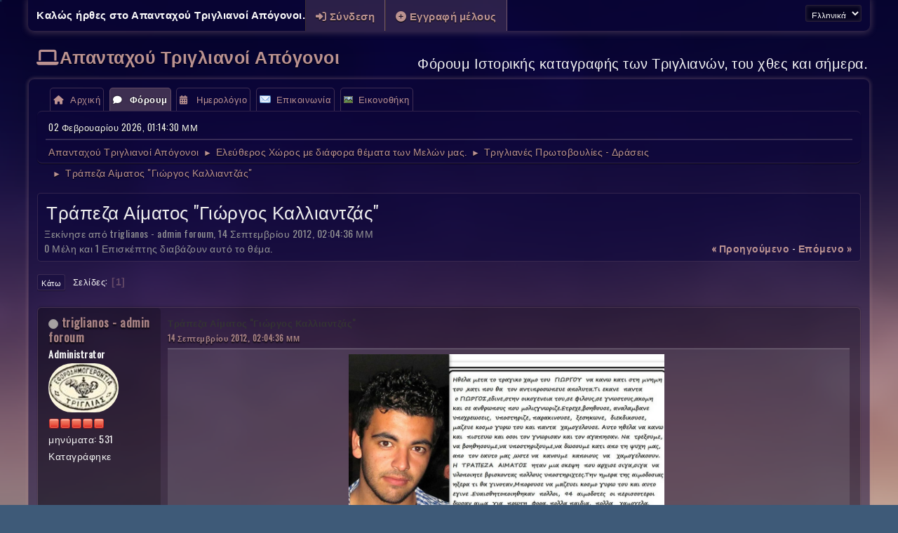

--- FILE ---
content_type: text/html; charset=UTF-8
request_url: https://triglianoi.gr/index.php?topic=751.0
body_size: 10098
content:
<!DOCTYPE html>
<html lang="el-GR">
<head>
	<meta charset="UTF-8">
	<link rel="preconnect" href="//cdn.jsdelivr.net">
	<link rel="preload" href="https://cdn.jsdelivr.net/npm/&#64;fortawesome/fontawesome-free&#64;6/css/all.min.css" as="style" onload="this.onload=null;this.rel='stylesheet'">
	<link rel="preload" href="https://cdn.jsdelivr.net/npm/@fancyapps/ui@4/dist/fancybox.css" as="style" onload="this.onload=null;this.rel='stylesheet'">
	<link rel="stylesheet" href="https://www.triglianoi.gr/Themes/Aurora_1/css/minified_60816b01d36c63d92715371e205f6227.css?smf216_1767963523">
	<link rel="stylesheet" href="https://cdn.jsdelivr.net/npm/@fancyapps/ui@4/dist/fancybox.css">
	<link rel="stylesheet" href="https://www.triglianoi.gr/Themes/Aurora_1/css/custom.css?smf216_1767963523">
	<link rel="stylesheet" href="https://use.fontawesome.com/releases/v6.4.0/css/all.css">
	<style>
	.signature img { max-width: 200px; max-height: 200px; }
	
	img.avatar { max-width: 100px !important; max-height: 100px !important; }
	
	.postarea .bbc_img, .list_posts .bbc_img, .post .inner .bbc_img, form#reported_posts .bbc_img, #preview_body .bbc_img { max-width: min(100%,450px); }
	
	.postarea .bbc_img, .list_posts .bbc_img, .post .inner .bbc_img, form#reported_posts .bbc_img, #preview_body .bbc_img { max-height: 550px; }
	
	</style>
	<script>
		var smf_theme_url = "https://www.triglianoi.gr/Themes/Aurora_1";
		var smf_default_theme_url = "https://www.triglianoi.gr/Themes/default";
		var smf_images_url = "https://www.triglianoi.gr/Themes/Aurora_1/images";
		var smf_smileys_url = "https://www.triglianoi.gr/Smileys";
		var smf_smiley_sets = "default,classic,aaron,akyhne,fugue,alienine";
		var smf_smiley_sets_default = "classic";
		var smf_avatars_url = "https://www.triglianoi.gr/avatars";
		var smf_scripturl = "https://www.triglianoi.gr/index.php?PHPSESSID=l7h9a0oqfudg8vj2vavl71psr6&amp;";
		var smf_iso_case_folding = false;
		var smf_charset = "UTF-8";
		var smf_session_id = "fa06a4980fb36cb2570e136734f93200";
		var smf_session_var = "c46279570fe";
		var smf_member_id = 0;
		var ajax_notification_text = 'Φόρτωση...';
		var help_popup_heading_text = 'Λίγο χαμένος; ΑΣΕ με να εξηγήσω:';
		var banned_text = 'Λυπούμαστε επισκέπτης, έχετε αποκλειστεί από αυτό το φόρουμ!';
		var smf_txt_expand = 'Επέκταση';
		var smf_txt_shrink = 'Συρρίκνωση';
		var smf_collapseAlt = 'Απόκρυψη';
		var smf_expandAlt = 'Εμφάνιση';
		var smf_quote_expand = false;
		var allow_xhjr_credentials = false;
	</script>
	<script src="https://www.triglianoi.gr/Themes/default/scripts/jquery-3.6.3.min.js"></script>
	<script src="https://cdn.jsdelivr.net/npm/@fancyapps/ui@4/dist/fancybox.umd.js" defer></script>
	<script src="https://www.triglianoi.gr/Themes/default/scripts/jquery.sceditor.bbcode.min.js?smf216_1767963523"></script>
	<script src="https://www.triglianoi.gr/Themes/Aurora_1/scripts/minified_c933704b04ee385d3eac9c1ecf36f686.js?smf216_1767963523"></script>
	<script src="https://www.triglianoi.gr/Themes/Aurora_1/scripts/minified_5619b31c982c78696c05ba9f5b3f1b5d.js?smf216_1767963523" defer></script>
	<script>
		var smf_smileys_url = 'https://www.triglianoi.gr/Smileys/default';
		var bbc_quote_from = 'Παράθεση από';
		var bbc_quote = 'Παράθεση';
		var bbc_search_on = 'στις';
	var smf_you_sure ='Σίγουρα θέλετε να το κάνετε αυτό;';
	</script>
	<title>Τράπεζα Αίματος &quot;Γιώργος Καλλιαντζάς&quot;</title>
	<meta name="viewport" content="width=device-width, initial-scale=1">
	<meta property="og:site_name" content="Απανταχού Τριγλιανοί Απόγονοι">
	<meta property="og:title" content="Τράπεζα Αίματος &quot;Γιώργος Καλλιαντζάς&quot;">
	<meta name="keywords" content="Μετανάστευση από Τρίγλια, Απογόνους Τριγλιανών, Ιστορικές φωτογραφίες, Τρίγλιας, Τριγλιανά νέα, Φόρουμ Τριγλιανών, Τρίγλια, Τριγλιανοί Απόγονοι, Πολιτιστική κληρονομιά,  Ιστορία Τρίγλιας, Τριγλιανές οικογένειες, ">
	<meta property="og:url" content="https://www.triglianoi.gr/index.php?PHPSESSID=l7h9a0oqfudg8vj2vavl71psr6&amp;topic=751.0">
	<meta property="og:description" content="Τράπεζα Αίματος &quot;Γιώργος Καλλιαντζάς&quot;">
	<meta name="description" content="Τράπεζα Αίματος &quot;Γιώργος Καλλιαντζάς&quot;">
	<meta name="theme-color" content="#557EA0">
		<link rel="stylesheet" href="https://fonts.googleapis.com/css?family=Oswald">
	<link rel="canonical" href="https://www.triglianoi.gr/index.php?topic=751.0">
	<link rel="help" href="https://www.triglianoi.gr/index.php?PHPSESSID=l7h9a0oqfudg8vj2vavl71psr6&amp;action=help">
	<link rel="contents" href="https://www.triglianoi.gr/index.php?PHPSESSID=l7h9a0oqfudg8vj2vavl71psr6&amp;">
	<link rel="alternate" type="application/rss+xml" title="Απανταχού Τριγλιανοί Απόγονοι - RSS" href="https://www.triglianoi.gr/index.php?PHPSESSID=l7h9a0oqfudg8vj2vavl71psr6&amp;action=.xml;type=rss2;board=55">
	<link rel="alternate" type="application/atom+xml" title="Απανταχού Τριγλιανοί Απόγονοι - Atom" href="https://www.triglianoi.gr/index.php?PHPSESSID=l7h9a0oqfudg8vj2vavl71psr6&amp;action=.xml;type=atom;board=55">
	<link rel="index" href="https://www.triglianoi.gr/index.php?PHPSESSID=l7h9a0oqfudg8vj2vavl71psr6&amp;board=55.0">
		<script async src="https://www.googletagmanager.com/gtag/js?id='G-78JRVZRR7F'"></script>
		<script>
			window.dataLayer = window.dataLayer || [];
			function gtag(){dataLayer.push(arguments);}
			gtag('js', new Date());

			gtag('config',  'G-78JRVZRR7F');
		</script>
</head>
<body id="chrome" class="action_messageindex board_55">
<div id="footerfix">
	<div id="top_section">
		<div class="inner_wrap">
			<ul class="floatleft" id="top_info">
				<li class="welcome">
					Καλώς ήρθες στο <strong>Απανταχού Τριγλιανοί Απόγονοι</strong>.
				</li>
				<li class="button_login">
					<a href="https://www.triglianoi.gr/index.php?PHPSESSID=l7h9a0oqfudg8vj2vavl71psr6&amp;action=login" class="open" onclick="return reqOverlayDiv(this.href, 'Σύνδεση', 'login');">
						<span class="main_icons login"></span>
						<span class="textmenu">Σύνδεση</span>
					</a>
				</li>
				<li class="button_signup">
					<a href="https://www.triglianoi.gr/index.php?PHPSESSID=l7h9a0oqfudg8vj2vavl71psr6&amp;action=signup" class="open">
						<span class="main_icons regcenter"></span>
						<span class="textmenu">Εγγραφή μέλους</span>
					</a>
				</li>
			</ul>
			<form id="languages_form" method="get" class="floatright">
				<select id="language_select" name="language" onchange="this.form.submit()">
					<option value="english">English</option>
					<option value="greek" selected="selected">Ελληνικά</option>
				</select>
				<noscript>
					<input type="submit" value="ΟΚ">
				</noscript>
			</form>
		</div><!-- .inner_wrap -->
	</div><!-- #top_section -->
	<div id="header">
		<h1 class="forumtitle"><i class="fa-solid fa-laptop"></i><a id="top" href="https://www.triglianoi.gr/index.php?PHPSESSID=l7h9a0oqfudg8vj2vavl71psr6&amp;">Απανταχού Τριγλιανοί Απόγονοι</a>
		</h1>
		<div id="siteslogan">Φόρουμ Ιστορικής καταγραφής των Τριγλιανών, του χθες και σήμερα.</div>
	</div>
	<div id="wrapper">
		<div id="upper_section">
			<div id="inner_section">
				<a class="menu_icon mobile_user_menu"></a>
				<div id="main_menu">
					<div id="mobile_user_menu" class="popup_container">
						<div class="popup_window description">
							<div class="popup_heading">Κύριο μενού
								<a href="javascript:void(0);" class="main_icons hide_popup"></a>
							</div>
							
					<ul class="dropmenu menu_nav">
						<li class="button_portal">
							<a href="https://www.triglianoi.gr/index.php?PHPSESSID=l7h9a0oqfudg8vj2vavl71psr6&amp;">
								<span class="main_icons home"></span><span class="textmenu">Αρχική</span>
							</a>
						</li>
						<li class="button_home">
							<a class="active" href="https://www.triglianoi.gr/index.php?PHPSESSID=l7h9a0oqfudg8vj2vavl71psr6&amp;action=forum">
								<span class="main_icons im_on"></span><span class="textmenu">Φόρουμ</span>
							</a>
						</li>
						<li class="button_calendar">
							<a href="https://www.triglianoi.gr/index.php?PHPSESSID=l7h9a0oqfudg8vj2vavl71psr6&amp;action=calendar">
								<span class="main_icons calendar"></span><span class="textmenu">Ημερολόγιο</span>
							</a>
						</li>
						<li class="button_contact">
							<a href="https://www.triglianoi.gr/index.php?PHPSESSID=l7h9a0oqfudg8vj2vavl71psr6&amp;action=contact">
								<img src="https://www.triglianoi.gr/Themes/default/images/contact.png" alt=""><span class="textmenu">Επικοινωνία</span>
							</a>
						</li>
						<li class="button_gallery subsections">
							<a href="https://www.triglianoi.gr/index.php?PHPSESSID=l7h9a0oqfudg8vj2vavl71psr6&amp;action=gallery">
								<img src="https://www.triglianoi.gr/Themes/default/images/gallery.png" alt=""><span class="textmenu">Εικονοθήκη</span>
							</a>
							<ul>
								<li>
									<a href="https://www.triglianoi.gr/index.php?PHPSESSID=l7h9a0oqfudg8vj2vavl71psr6&amp;action=gallery;sa=search">
										Αναζήτηση
									</a>
								</li>
								<li>
									<a href="https://www.triglianoi.gr/index.php?PHPSESSID=l7h9a0oqfudg8vj2vavl71psr6&amp;action=gallery;sa=stats">
										Στατιστικά
									</a>
								</li>
							</ul>
						</li>
					</ul><!-- .menu_nav -->
						</div>
					</div>
				</div>
				<div id="inner_wrap" class="hide_720">
					<div class="user">
						<time datetime="2026-02-02T11:14:30Z">02 Φεβρουαρίου 2026, 01:14:30 ΜΜ</time>
					</div>
					<hr class="clear">
				<div class="navigate_section">
					<ul>
						<li>
							<a href="https://www.triglianoi.gr/index.php?PHPSESSID=l7h9a0oqfudg8vj2vavl71psr6&amp;"><span>Απανταχού Τριγλιανοί Απόγονοι</span></a>
						</li>
						<li>
							<span class="dividers"> &#9658; </span>
							<a href="https://www.triglianoi.gr/index.php?PHPSESSID=l7h9a0oqfudg8vj2vavl71psr6&amp;action=forum#c5"><span>Ελεύθερος Χώρος με διάφορα θέματα των Μελών μας.</span></a>
						</li>
						<li>
							<span class="dividers"> &#9658; </span>
							<a href="https://www.triglianoi.gr/index.php?PHPSESSID=l7h9a0oqfudg8vj2vavl71psr6&amp;board=55.0"><span>Τριγλιανές Πρωτοβουλίες - Δράσεις</span></a>
						</li>
						<li class="last">
							<span class="dividers"> &#9658; </span>
							<a href="https://www.triglianoi.gr/index.php?PHPSESSID=l7h9a0oqfudg8vj2vavl71psr6&amp;topic=751.0"><span>Τράπεζα Αίματος &quot;Γιώργος Καλλιαντζάς&quot;</span></a>
						</li>
					</ul>
				</div><!-- .navigate_section -->
				</div>
			</div><!-- #inner_section -->
		</div><!-- #upper_section -->
		<div id="content_section">
			<div id="main_content_section">
	<div id="lp_layout">
		<div class="row">
			<div class="col-xs">
				<div>
				<div class="row">
					<div class="col-xs noup">
		<div id="display_head" class="information">
			<h2 class="display_title">
				<span id="top_subject">Τράπεζα Αίματος &quot;Γιώργος Καλλιαντζάς&quot;</span>
			</h2>
			<p>Ξεκίνησε από triglianos - admin foroum, 14 Σεπτεμβρίου 2012, 02:04:36 ΜΜ</p>
			<span class="nextlinks floatright"><a href="https://www.triglianoi.gr/index.php?PHPSESSID=l7h9a0oqfudg8vj2vavl71psr6&amp;topic=751.0;prev_next=prev#new">&laquo; προηγούμενο</a> - <a href="https://www.triglianoi.gr/index.php?PHPSESSID=l7h9a0oqfudg8vj2vavl71psr6&amp;topic=751.0;prev_next=next#new">επόμενο &raquo;</a></span>
			<p>0 Μέλη και 1 Επισκέπτης διαβάζουν αυτό το θέμα.
			</p>
		</div><!-- #display_head -->
		
		<div class="pagesection top">
			
			 
			<div class="pagelinks floatleft">
				<a href="#bot" class="button">Κάτω</a>
				<span class="pages">Σελίδες</span><span class="current_page">1</span> 
			</div>
		</div>
		<div id="forumposts">
			<form action="https://www.triglianoi.gr/index.php?PHPSESSID=l7h9a0oqfudg8vj2vavl71psr6&amp;action=quickmod2;topic=751.0" method="post" accept-charset="UTF-8" name="quickModForm" id="quickModForm" onsubmit="return oQuickModify.bInEditMode ? oQuickModify.modifySave('fa06a4980fb36cb2570e136734f93200', 'c46279570fe') : false">
				<div class="windowbg" id="msg1036">
					
					<div class="post_wrapper">
						<div class="poster">
							<h4>
								<span class="off" title="Αποσυνδεδεμένος"></span>
								<a href="https://www.triglianoi.gr/index.php?PHPSESSID=l7h9a0oqfudg8vj2vavl71psr6&amp;action=profile;u=1" title="Εμφάνιση προφίλ του μέλους triglianos - admin foroum">triglianos - admin foroum</a>
							</h4>
							<ul class="user_info">
								<li class="membergroup">Administrator</li>
								<li class="avatar">
									<a href="https://www.triglianoi.gr/index.php?PHPSESSID=l7h9a0oqfudg8vj2vavl71psr6&amp;action=profile;u=1"><img class="avatar" src="https://www.triglianoi.gr/custom_avatar/avatar_1_1385385645.png" alt=""></a>
								</li>
								<li class="icons"><img src="https://www.triglianoi.gr/Themes/Aurora_1/images/membericons/iconadmin.png" alt="*"><img src="https://www.triglianoi.gr/Themes/Aurora_1/images/membericons/iconadmin.png" alt="*"><img src="https://www.triglianoi.gr/Themes/Aurora_1/images/membericons/iconadmin.png" alt="*"><img src="https://www.triglianoi.gr/Themes/Aurora_1/images/membericons/iconadmin.png" alt="*"><img src="https://www.triglianoi.gr/Themes/Aurora_1/images/membericons/iconadmin.png" alt="*"></li>
								<li class="postcount">μηνύματα: 531</li>
								<li class="poster_ip">Καταγράφηκε</li>
							</ul>
						</div><!-- .poster -->
						<div class="postarea">
							<div class="keyinfo">
								<div id="subject_1036" class="subject_title">
									<a href="https://www.triglianoi.gr/index.php?PHPSESSID=l7h9a0oqfudg8vj2vavl71psr6&amp;msg=1036" rel="nofollow">Τράπεζα Αίματος &quot;Γιώργος Καλλιαντζάς&quot;</a>
								</div>
								
								<div class="postinfo">
									<span class="messageicon"  style="position: absolute; z-index: -1;">
										<img src="https://www.triglianoi.gr/Themes/Aurora_1/images/post/xx.png" alt="">
									</span>
									<a href="https://www.triglianoi.gr/index.php?PHPSESSID=l7h9a0oqfudg8vj2vavl71psr6&amp;msg=1036" rel="nofollow" title="Τράπεζα Αίματος &quot;Γιώργος Καλλιαντζάς&quot;" class="smalltext">14 Σεπτεμβρίου 2012, 02:04:36 ΜΜ</a>
									<span class="spacer"></span>
									<span class="smalltext modified floatright" id="modified_1036">
									</span>
								</div>
								<div id="msg_1036_quick_mod"></div>
							</div><!-- .keyinfo -->
							<div class="post">
								<div class="inner" data-msgid="1036" id="msg_1036">
									<div class="centertext"><div class="inline_block"><a href="http://www.triglianoi.gr/diafora/Trapeza%20Aimatos%20Giorgos%20Kalliantzas.jpg" class="bbc_link" target="_blank" rel="noopener"><a data-fancybox="topic" data-src="https://www.triglianoi.gr/diafora/Trapeza%20Aimatos%20Giorgos%20Kalliantzas.jpg" data-thumb="https://www.triglianoi.gr/diafora/Trapeza%20Aimatos%20Giorgos%20Kalliantzas.jpg" data-caption=""><img alt="" class="bbc_img" loading="lazy" src="https://www.triglianoi.gr/diafora/Trapeza%20Aimatos%20Giorgos%20Kalliantzas.jpg" width="450" height="253"></a></a><br /></div></div><br />Πατριώτες, <b>μόλις εχθές ανακάλυψα</b> στο διαδίκτυο και ΟΧΙ από κάποια ενημέρωση πατριώτη μέλους, ότι τον τελευταίο χρόνο δημιουργήθηκε στη Νέα Τρίγλια, τράπεζα αίματος εις μνήμη ενός αδικοχαμένου παλικαριού, του Γιώργου Καλλιαντζά.<br />Μάλιστα έχουν πραγματοποιηθεί και δύο αιμοδοσίες όπου συγκεντρώθηκαν 94 φιάλες αίμα στην πρώτη και&nbsp; 97 στην δεύτερη.<br />Θεώρησα σκόπιμο να επικοινωνήσω με τον διαχειριστή της ομάδος στο face book, ώστε να έχω την τυπική άδεια να αναρτήσω την φωτογραφία αυτή.<br /><br /><b>Σήμερα</b>, πριν λίγο έλαβα την απάντηση από την κυρία Σγουρή Αικατερίνη που είναι η διαχειρίστρια, (για εμάς που δεν μένουμε στην Νέα Τρίγλια, άγνωστο όνομα). Στην δεύτερη παράγραφο όμως διάβασα την εξής φράση <b>&quot;Είμαι η μητέρα του&quot;</b>.<br />Αξίζει θαυμασμού η πατριώτισσα μας, για την ψυχική δύναμη, το κουράγιο να δημιουργήσει την Τράπεζα Αίματος με το όνομα του παιδιού της, προσφέροντας στην τοπική κοινωνία! <b>&quot;κάτι που θα επιθυμούσε και το παιδί μου&quot; </b> κατέληξε.<br /><br />Εύγε.... αγαπητή πατριώτισσα και <b>το φόρουμ μας από αυτή την στιγμή</b>, θα είναι αρωγός όποιας προσπάθειας σας, μας γίνετε βέβαια γνωστή.<br /><br /><br />
								</div>
							</div><!-- .post -->
							<div class="under_message">
								<ul class="floatleft">
								</ul>
							</div><!-- .under_message -->
						</div><!-- .postarea -->
						<div class="moderatorbar">
							<div class="signature" id="msg_1036_signature">
								<span style="color: blac;" class="bbc_color"><b>Όλοι μαζί, μπορούμε να ενημερώσουμε αυτόν τον χρήσιμο χώρο, ώστε να τον έχουν οι νεώτερες γενιές, ως παρακαταθήκη την ιστορία των προγόνων μας...</b></span>
							</div>
						</div><!-- .moderatorbar -->
					</div><!-- .post_wrapper -->
				</div><!-- $message[css_class] -->
				<hr class="post_separator">
				<div class="windowbg" id="msg1043">
					
					
					<div class="post_wrapper">
						<div class="poster">
							<h4>
								<span class="off" title="Αποσυνδεδεμένος"></span>
								<a href="https://www.triglianoi.gr/index.php?PHPSESSID=l7h9a0oqfudg8vj2vavl71psr6&amp;action=profile;u=951" title="Εμφάνιση προφίλ του μέλους ΚΑΤΕΡΙΝΑ  ΣΓΟΥΡΗ">ΚΑΤΕΡΙΝΑ  ΣΓΟΥΡΗ</a>
							</h4>
							<ul class="user_info">
								<li class="membergroup">Τριγλιανός Απόγονος</li>
								<li class="avatar">
									<a href="https://www.triglianoi.gr/index.php?PHPSESSID=l7h9a0oqfudg8vj2vavl71psr6&amp;action=profile;u=951"><img class="avatar" src="https://www.triglianoi.gr/avatars/default.png" alt=""></a>
								</li>
								<li class="icons"><img src="https://www.triglianoi.gr/Themes/Aurora_1/images/membericons/iconmod.png" alt="*"><img src="https://www.triglianoi.gr/Themes/Aurora_1/images/membericons/iconmod.png" alt="*"></li>
								<li class="postcount">μηνύματα: 5</li>
								<li class="poster_ip">Καταγράφηκε</li>
							</ul>
						</div><!-- .poster -->
						<div class="postarea">
							<div class="keyinfo">
								<div id="subject_1043" class="subject_title">
									<a href="https://www.triglianoi.gr/index.php?PHPSESSID=l7h9a0oqfudg8vj2vavl71psr6&amp;msg=1043" rel="nofollow">Απ: Τράπεζα Αίματος &quot;Γιώργος Καλλιαντζάς&quot;</a>
								</div>
								<span class="page_number floatright">#1</span>
								<div class="postinfo">
									<span class="messageicon"  style="position: absolute; z-index: -1;">
										<img src="https://www.triglianoi.gr/Themes/Aurora_1/images/post/xx.png" alt="">
									</span>
									<a href="https://www.triglianoi.gr/index.php?PHPSESSID=l7h9a0oqfudg8vj2vavl71psr6&amp;msg=1043" rel="nofollow" title="Απάντηση #1 - Απ: Τράπεζα Αίματος &quot;Γιώργος Καλλιαντζάς&quot;" class="smalltext">18 Σεπτεμβρίου 2012, 09:20:05 ΜΜ</a>
									<span class="spacer"></span>
									<span class="smalltext modified floatright" id="modified_1043">
									</span>
								</div>
								<div id="msg_1043_quick_mod"></div>
							</div><!-- .keyinfo -->
							<div class="post">
								<div class="inner" data-msgid="1043" id="msg_1043">
									&nbsp;<br /><table class="bbc_table"><br /><tr><br /><td><a data-fancybox="topic" data-src="https://www.triglianoi.gr/gallery/1-190912092611.png" data-thumb="https://www.triglianoi.gr/gallery/1-190912092611.png" data-caption=""><img alt="" class="bbc_img" loading="lazy" src="https://www.triglianoi.gr/gallery/1-190912092611.png" width="350" height="245"></a></td><td><br /> <div class="centertext"><div class="inline_block"><b> ΤΡΑΠΕΖΑ&nbsp; &nbsp; ΑΙΜΑΤΟΣ&nbsp; &nbsp; &lt;&lt;ΓΙΩΡΓΟΣ&nbsp; &nbsp; ΚΑΛΛΙΑΝΤΖΑΣ&gt;&gt;</b></div></div><br />Η&nbsp; ΤΡΑΠΕΖΑ&nbsp; ΑΙΜΑΤΟΣ&nbsp; δημιουργήθηκε&nbsp; στη μνήμη του&nbsp; ΓΙΩΡΓΟΥ, στη προσπάθεια μας να συνεχίσουμε&nbsp; &nbsp;αυτό&nbsp; που έκανε&nbsp; ο&nbsp; ίδιος&nbsp; &nbsp; &lt;&lt;πρόσφερε&gt;&gt;.<br />Σκοπός μας είναι η δημιουργία δεσμών&nbsp; αλληλεγγύης και η ευαισθητοποίηση των συμπολιτών&nbsp; μας γύρω από τα θέματα κοινωνικής και εθελοντικής προσφοράς.<br />Μετά τις πρώτες αιμοδοσίες που οργανώσαμε, διαπιστώσαμε ότι ο κόσμος ανταποκρίθηκε θετικά&nbsp; και θέλοντας να συνεχίσουμε,&nbsp; ιδρύσαμε <b>ΑΣΤΙΚΗ&nbsp; &nbsp;ΕΤΑΙΡΙΑ ΠΡΟΛΗΨΗΣ ΤΡΟΧΑΙΩΝ ΑΤΥΧΗΜΑΤΩΝ&nbsp; με επωνυμία &lt;&lt;ΓΙΩΡΓΟΣ&nbsp; ΚΑΛΛΙΑΝΤΖΑΣ&gt;&gt;</b>.<br />Μέσα από&nbsp; διάφορες εκδηλώσεις ,σεμινάρια ,ομιλίες , θέλουμε&nbsp; να συμβάλουμε στην προαγωγή της&nbsp; οδικής ασφάλειας ,στην πρόληψη και μείωση τροχαίων <br />δυστυχημάτων ,την καλλιέργεια&nbsp; της&nbsp; κυκλοφοριακής αγωγής ,την υποστήριξη θυμάτων τροχαίων ατυχημάτων και των οικογενειών τους .<br />Έχουμε διοργανώσει ημερίδα με θέμα&lt;&lt;ΠΡΩΤΕΣ ΒΟΗΘΕΙΕΣ&gt;&gt; με το σώμα ΕΘΕΛΟΝΤΩΝ ΣΑΜΑΡΕΙΤΩΝ ΤΟΥ ΕΛΛΗΝΙΚΟΥ ΕΡΥΘΡΟΥ ΣΤΑΥΡΟΥ.<br />Όλοι&nbsp; μαζί&nbsp; πετυχαίνουμε πολλά. <br /><br /><b>ΘΕΛΟΥΜΕ ΚΑΙ ΜΠΟΡΟΥΜΕ ΝΑ ΣΥΝΕΧΙΣΟΥΜΕ!!!!!!</b></td></tr></table>
								</div>
							</div><!-- .post -->
							<div class="under_message">
								<ul class="floatleft">
								</ul>
							</div><!-- .under_message -->
						</div><!-- .postarea -->
						<div class="moderatorbar">
						</div><!-- .moderatorbar -->
					</div><!-- .post_wrapper -->
				</div><!-- $message[css_class] -->
				<hr class="post_separator">
				<div class="windowbg" id="msg1060">
					
					
					<div class="post_wrapper">
						<div class="poster">
							<h4>
								<span class="off" title="Αποσυνδεδεμένος"></span>
								<a href="https://www.triglianoi.gr/index.php?PHPSESSID=l7h9a0oqfudg8vj2vavl71psr6&amp;action=profile;u=951" title="Εμφάνιση προφίλ του μέλους ΚΑΤΕΡΙΝΑ  ΣΓΟΥΡΗ">ΚΑΤΕΡΙΝΑ  ΣΓΟΥΡΗ</a>
							</h4>
							<ul class="user_info">
								<li class="membergroup">Τριγλιανός Απόγονος</li>
								<li class="avatar">
									<a href="https://www.triglianoi.gr/index.php?PHPSESSID=l7h9a0oqfudg8vj2vavl71psr6&amp;action=profile;u=951"><img class="avatar" src="https://www.triglianoi.gr/avatars/default.png" alt=""></a>
								</li>
								<li class="icons"><img src="https://www.triglianoi.gr/Themes/Aurora_1/images/membericons/iconmod.png" alt="*"><img src="https://www.triglianoi.gr/Themes/Aurora_1/images/membericons/iconmod.png" alt="*"></li>
								<li class="postcount">μηνύματα: 5</li>
								<li class="poster_ip">Καταγράφηκε</li>
							</ul>
						</div><!-- .poster -->
						<div class="postarea">
							<div class="keyinfo">
								<div id="subject_1060" class="subject_title">
									<a href="https://www.triglianoi.gr/index.php?PHPSESSID=l7h9a0oqfudg8vj2vavl71psr6&amp;msg=1060" rel="nofollow">Απ: Τράπεζα Αίματος &quot;Γιώργος Καλλιαντζάς&quot;</a>
								</div>
								<span class="page_number floatright">#2</span>
								<div class="postinfo">
									<span class="messageicon" >
										<img src="https://www.triglianoi.gr/Themes/Aurora_1/images/post/clip.png" alt="">
									</span>
									<a href="https://www.triglianoi.gr/index.php?PHPSESSID=l7h9a0oqfudg8vj2vavl71psr6&amp;msg=1060" rel="nofollow" title="Απάντηση #2 - Απ: Τράπεζα Αίματος &quot;Γιώργος Καλλιαντζάς&quot;" class="smalltext">13 Οκτωβρίου 2012, 10:45:32 ΜΜ</a>
									<span class="spacer"></span>
									<span class="smalltext modified floatright" id="modified_1060">
									</span>
								</div>
								<div id="msg_1060_quick_mod"></div>
							</div><!-- .keyinfo -->
							<div class="post">
								<div class="inner" data-msgid="1060" id="msg_1060">
									ΤΗΝ ΠΑΡΑΣΚΕΥΗ 21/9/2012 ΠΡΑΓΜΑΤΟΠΟΙΗΘΗΚΕ Η ΤΡΙΤΗ ΑΙΜΟΔΟΣΙΑ ΤΗΣ ΤΡΑΠΕΖΑΣ ΑΙΜΑΤΟΣ &lt;&lt;ΓΙΩΡΓΟΣ ΚΑΛΛΙΑΝΤΖΑΣ&gt;&gt;<br />ΕΧΕΙ ΠΕΡΑΣΕΙ ΕΝΑΜΙΣΗΣ ΧΡΟΝΟΣ ΑΠΟ ΤΟ ΤΡΑΓΙΚΟ ΧΑΜΟ ΤΟΥ ΓΙΩΡΓΟΥ,Ο ΠΟΝΟΣ ΤΗΣ ΑΠΩΛΕΙΑΣ ΚΑΙ Η ΕΠΙΘΥΜΙΑ ΝΑ ΚΑΝΟΥΜΕ ΑΥΤΟ ΠΟΥ ΕΚΑΝΕ Ο ΓΙΩΡΓΟΣ,ΒΟΗΘΟΥΣΕ ΚΑΙ ΠΑΝΤΑ ΧΑΜΟΓΕΛΟΥΣΕ,ΓΕΝΝΗΣΑΝ ΤΗΝ ΙΔΕΑ ΤΗΣ ΤΡΑΠΕΖΑΣ ΑΙΜΑΤΟΣ.<br />Η ΙΔΕΑ ΕΓΙΝΕ ΠΡΑΞΗ ΚΑΙ Η ΠΡΑΞΗ ΣΙΓΑ ,ΣΙΓΑ ΘΕΣΜΟΣ.Ο ΚΟΣΜΟΣ ΑΓΚΑΛΙΑΣΕ ΤΗΝ ΠΡΟΣΠΑΘΕΙΑ ΑΥΤΗ ΚΑΙ ΕΤΣΙ ΔΥΟ ΦΟΡΕΣ ΤΟ ΧΡΟΝΟ ΜΑΡΤΙΟ ΚΑΙ ΣΕΠΤΕΜΒΡΙΟ ΘΑ ΕΧΟΥΜΕ ΤΗΝ ΕΥΚΑΙΡΙΑ ΝΑ ΚΑΝΟΥΜΕ ΤΟ ΚΑΛΥΤΕΡΟ ΔΩΡΟ ΣΤΟ ΣΥΝΑΝΘΡΩΠΟ ΜΑΣ.<br />ΓΙΑ ΕΜΕΝΑ ΠΡΟΣΩΠΙΚΑ ΟΙ ΜΕΡΕΣ ΤΗΣ ΑΙΜΟΔΟΣΙΑΣ ΕΙΝΑΙ ΜΕΡΕΣ ΓΙΟΡΤΗΣ.Η ΓΙΟΡΤΗ ΤΟΥ ΓΙΩΡΓΟΥ.<br />ΓΙΟΡΤΕΣ ΤΟΥ ΑΡΕΣΑΝ ,ΓΙΟΡΤΕΣ ΤΟΥ ΑΞΙΖΑΝ.ΕΙΧΕ ΤΟ ΧΑΡΙΣΜΑ ΝΑ ΜΑΖΕΥΕΙ ΚΟΣΜΟ ΓΥΡΩ ΤΟΥ ΚΑΙ ΑΥΤΟ ΚΑΝΕΙ ΚΑΙ ΤΩΡΑ.<br />Ο ΧΑΜΟΣ ΤΟΥ ΕΥΑΙΣΘΗΤΟΠΟΙΗΣΕ ΠΟΛΛΟΥΣ.ΕΙΝΑΙ ΜΕΓΑΛΗ ΤΙΜΗ ΓΙΑ ΜΕΝΑ ΚΑΙ ΤΟ ΠΑΙΔΙ ΜΟΥ.<br />ΣΑΣ ΕΥΧΑΡΙΣΤΩ ΜΕΣΑ ΑΠΟ ΤΗΝ ΚΑΡΔΙΑ ΜΟΥ ΚΑΙ ΣΑΣ ΕΥΧΟΜΑΙ ΝΑ ΕΧΕΤΕ ΥΓΕΙΑ ΚΑΙ ΠΑΝΤΑ ΝΑ ΠΡΟΣΦΕΡΕΤΕ ΚΑΙ ΝΑ ΒΟΗΘΑΤΕ.<br />&nbsp; &nbsp; &nbsp; &nbsp; &nbsp; &nbsp; &nbsp; &nbsp; &nbsp; &nbsp; &nbsp; &nbsp; &nbsp; &nbsp; &nbsp; &nbsp; &nbsp; &nbsp; &nbsp; &nbsp; &nbsp; &nbsp; &nbsp; &nbsp; &nbsp; &nbsp; &nbsp; &nbsp; &nbsp; &nbsp; &nbsp; &nbsp; &nbsp; &nbsp; &nbsp; &nbsp; &nbsp; &nbsp; &nbsp; &nbsp; &nbsp; &nbsp; &nbsp; &nbsp; &nbsp; &nbsp; &nbsp; &nbsp; &nbsp; &nbsp; &nbsp; &nbsp; &nbsp; &nbsp; &nbsp; &nbsp; &nbsp; &nbsp; &nbsp; &nbsp; &nbsp; &nbsp; &nbsp; &nbsp; &nbsp; &nbsp; &nbsp; &nbsp; &nbsp; &nbsp; &nbsp; &nbsp; &nbsp; <br />&nbsp; &nbsp; &nbsp; &nbsp; &nbsp; &nbsp; &nbsp; &nbsp; &nbsp; &nbsp; &nbsp; &nbsp; &nbsp; &nbsp; &nbsp; &nbsp; &nbsp; &nbsp; &nbsp; &nbsp; &nbsp; &nbsp; &nbsp; &nbsp; &nbsp; &nbsp; &nbsp; &nbsp; &nbsp; &nbsp; &nbsp; &nbsp; &nbsp; &nbsp; &nbsp; &nbsp; &nbsp; &nbsp; &nbsp; &nbsp; &nbsp; &nbsp; &nbsp; &nbsp; &nbsp; &nbsp; &nbsp; &nbsp; &nbsp; &nbsp; &nbsp; &nbsp; &nbsp; &nbsp; &nbsp; &nbsp; &nbsp; &nbsp; &nbsp; &nbsp; &nbsp; &nbsp; &nbsp; &nbsp; &nbsp; &nbsp; &nbsp; &nbsp; &nbsp; &nbsp; &nbsp; &nbsp; &nbsp; &nbsp; ΣΓΟΥΡΗ&nbsp; &nbsp;ΚΑΤΕΡΙΝΑ
								</div>
							</div><!-- .post -->
							<div class="under_message">
								<ul class="floatleft">
								</ul>
							</div><!-- .under_message -->
						</div><!-- .postarea -->
						<div class="moderatorbar">
						</div><!-- .moderatorbar -->
					</div><!-- .post_wrapper -->
				</div><!-- $message[css_class] -->
				<hr class="post_separator">
			</form>
		</div><!-- #forumposts -->
		<div class="pagesection">
			
			 
			<div class="pagelinks floatleft">
				<a href="#main_content_section" class="button" id="bot">Πάνω</a>
				<span class="pages">Σελίδες</span><span class="current_page">1</span> 
			</div>
		</div>
				<div class="navigate_section">
					<ul>
						<li>
							<a href="https://www.triglianoi.gr/index.php?PHPSESSID=l7h9a0oqfudg8vj2vavl71psr6&amp;"><span>Απανταχού Τριγλιανοί Απόγονοι</span></a>
						</li>
						<li>
							<span class="dividers"> &#9658; </span>
							<a href="https://www.triglianoi.gr/index.php?PHPSESSID=l7h9a0oqfudg8vj2vavl71psr6&amp;action=forum#c5"><span>Ελεύθερος Χώρος με διάφορα θέματα των Μελών μας.</span></a>
						</li>
						<li>
							<span class="dividers"> &#9658; </span>
							<a href="https://www.triglianoi.gr/index.php?PHPSESSID=l7h9a0oqfudg8vj2vavl71psr6&amp;board=55.0"><span>Τριγλιανές Πρωτοβουλίες - Δράσεις</span></a>
						</li>
						<li class="last">
							<span class="dividers"> &#9658; </span>
							<a href="https://www.triglianoi.gr/index.php?PHPSESSID=l7h9a0oqfudg8vj2vavl71psr6&amp;topic=751.0"><span>Τράπεζα Αίματος &quot;Γιώργος Καλλιαντζάς&quot;</span></a>
						</li>
					</ul>
				</div><!-- .navigate_section -->
		<div id="moderationbuttons">
			
		</div>
		<div id="display_jump_to"></div>
		<div id="mobile_action" class="popup_container">
			<div class="popup_window description">
				<div class="popup_heading">
					Ενέργειες χρήστη
					<a href="javascript:void(0);" class="main_icons hide_popup"></a>
				</div>
				
			</div>
		</div>
		<script>
			if ('XMLHttpRequest' in window)
			{
				var oQuickModify = new QuickModify({
					sScriptUrl: smf_scripturl,
					sClassName: 'quick_edit',
					bShowModify: false,
					iTopicId: 751,
					sTemplateBodyEdit: '\n\t\t\t\t\t\t<div id="quick_edit_body_container">\n\t\t\t\t\t\t\t<div id="error_box" class="error"><' + '/div>\n\t\t\t\t\t\t\t<textarea class="editor" name="message" rows="12" tabindex="1">%body%<' + '/textarea><br>\n\t\t\t\t\t\t\t<input type="hidden" name="c46279570fe" value="fa06a4980fb36cb2570e136734f93200">\n\t\t\t\t\t\t\t<input type="hidden" name="topic" value="751">\n\t\t\t\t\t\t\t<input type="hidden" name="msg" value="%msg_id%">\n\t\t\t\t\t\t\t<div class="righttext quickModifyMargin">\n\t\t\t\t\t\t\t\t<input type="submit" name="post" value="Αποθήκευση" tabindex="2" onclick="return oQuickModify.modifySave(\'fa06a4980fb36cb2570e136734f93200\', \'c46279570fe\');" accesskey="s" class="button"> <input type="submit" name="cancel" value="Άκυρο" tabindex="3" onclick="return oQuickModify.modifyCancel();" class="button">\n\t\t\t\t\t\t\t<' + '/div>\n\t\t\t\t\t\t<' + '/div>',
					sTemplateSubjectEdit: '<input type="text" name="subject" value="%subject%" size="80" maxlength="80" tabindex="4">',
					sTemplateBodyNormal: '%body%',
					sTemplateSubjectNormal: '<a hr'+'ef="' + smf_scripturl + '?topic=751.msg%msg_id%#msg%msg_id%" rel="nofollow">%subject%<' + '/a>',
					sTemplateTopSubject: '%subject%',
					sTemplateReasonEdit: 'Λόγος επεξεργασίας: <input type="text" name="modify_reason" value="%modify_reason%" size="80" maxlength="80" tabindex="5" class="quickModifyMargin">',
					sTemplateReasonNormal: '%modify_text',
					sErrorBorderStyle: '1px solid red'
				});

				aJumpTo[aJumpTo.length] = new JumpTo({
					sContainerId: "display_jump_to",
					sJumpToTemplate: "<label class=\"smalltext jump_to\" for=\"%select_id%\">Μεταπήδηση σε<" + "/label> %dropdown_list%",
					iCurBoardId: 55,
					iCurBoardChildLevel: 0,
					sCurBoardName: "Τριγλιανές Πρωτοβουλίες - Δράσεις",
					sBoardChildLevelIndicator: "==",
					sBoardPrefix: "=> ",
					sCatSeparator: "-----------------------------",
					sCatPrefix: "",
					sGoButtonLabel: "OK!"
				});

				aIconLists[aIconLists.length] = new IconList({
					sBackReference: "aIconLists[" + aIconLists.length + "]",
					sIconIdPrefix: "msg_icon_",
					sScriptUrl: smf_scripturl,
					bShowModify: false,
					iBoardId: 55,
					iTopicId: 751,
					sSessionId: smf_session_id,
					sSessionVar: smf_session_var,
					sLabelIconList: "Εικονίδιο",
					sBoxBackground: "transparent",
					sBoxBackgroundHover: "#ffffff",
					iBoxBorderWidthHover: 1,
					sBoxBorderColorHover: "#adadad" ,
					sContainerBackground: "#ffffff",
					sContainerBorder: "1px solid #adadad",
					sItemBorder: "1px solid #ffffff",
					sItemBorderHover: "1px dotted gray",
					sItemBackground: "transparent",
					sItemBackgroundHover: "#e0e0f0"
				});
			}
		</script>
					</div>
				</div>
				</div>
			</div>
		</div>
				<div class="row between-xs">
					<div class="col-xs-12" data-panel="footer">
			<aside id="block_5" class="block_likely"><div class="cat_bar"><h3 class="catbg"><i class="far fa-share-square" aria-hidden="true"></i> &Kappa;&omicron;&iota;&nu;&omicron;&pi;&omicron;&iota;ή&sigma;&tau;&epsilon; &sigma;&epsilon;:</h3></div><div class="roundframe noup"><div class="centertext likely_links"><div class="likely likely-big"><div class="facebook" tabindex="0" role="link" aria-label="Μοιράσου">Μοιράσου</div><div class="linkedin" tabindex="0" role="link" aria-label="Μοιράσου">Μοιράσου</div><div class="pinterest" tabindex="0" role="link" aria-label="Καρφίτσα">Καρφίτσα</div><div class="twitter" tabindex="0" role="link" aria-label="Τιτίβισμα">Τιτίβισμα</div><div class="viber" tabindex="0" role="link" aria-label="Στείλετε">Στείλετε</div><div class="whatsapp" tabindex="0" role="link" aria-label="Στείλετε">Στείλετε</div></div></div></div>
			</aside>
			<aside id="block_65" class="block_translator"><div class="cat_bar"><h3 class="catbg"><i class="fas fa-language" aria-hidden="true"></i> </h3></div><div class="roundframe noup"><div id="google_translate_element65" class="centertext noup"></div><script src="https://translate.google.com/translate_a/element.js?cb=googleTranslateElementInit"></script><script>
			    function googleTranslateElementInit() {
			        new google.translate.TranslateElement({
			            pageLanguage: "gr"
			        }, "google_translate_element65");
			    }
			</script></div>
			</aside>
					</div>
				</div>
	</div>
			</div><!-- #main_content_section -->
		</div><!-- #content_section -->
	</div><!-- #wrapper -->
</div><!-- #footerfix -->
	<div id="footer">
		<div class="inner_wrap">
		<ul>
			<li class="floatright"><a href="https://www.triglianoi.gr/index.php?PHPSESSID=l7h9a0oqfudg8vj2vavl71psr6&amp;action=help">Βοήθεια</a> | <a href="https://www.triglianoi.gr/index.php?PHPSESSID=l7h9a0oqfudg8vj2vavl71psr6&amp;action=agreement">Όροι και Κανόνες</a> | <a onclick="scrollTopAnimated(10)"  href="">Πάνω &#9650;</a></li>
			<li class="copyright"><a href="https://www.triglianoi.gr/index.php?PHPSESSID=l7h9a0oqfudg8vj2vavl71psr6&amp;action=credits" title="License" target="_blank" rel="noopener">SMF 2.1.6 &copy; 2025</a>, <a href="https://www.simplemachines.org" title="Simple Machines" target="_blank" class="new_win">Simple Machines</a><br /><a href="https://www.createaforum.com" target="_blank">Simple Audio Video Embedder</a>
			<div class="themecopyright"><a href="https://www.simplemachines.org/community/index.php?action=profile;u=218416">Aurora SMF Theme Made By : TwitchisMental</a></div>
			</li>
		</ul>
		</div>
	</div><!-- #footer -->
<script>
window.addEventListener("DOMContentLoaded", function() {
	function triggerCron()
	{
		$.get('https://www.triglianoi.gr' + "/cron.php?ts=1770030870");
	}
	window.setTimeout(triggerCron, 1);
		Fancybox.bind("[data-fancybox]", {
			Toolbar: {
				display: [
					{ id: "prev", position: "center" },
					{ id: "counter", position: "center" },
					{ id: "next", position: "center" },
					"zoom",
					"slideshow",
					"fullscreen",
					"thumbs",
					"close",
				],
			},
			l10n: {
				CLOSE: "Κλείσιμο",
				NEXT: "Επόμενο",
				PREV: "Προηγούμενο",
				MODAL: "Μπορείτε να κλείσετε αυτό το περιεχόμενο με το κλειδί ESC",
				ERROR: "Κάτι πήγε στραβά, δοκιμάστε ξανά αργότερα",
				IMAGE_ERROR: "Η εικόνα δεν βρέθηκε",
				ELEMENT_NOT_FOUND: "Το στοιχείο HTML δεν βρέθηκε",
				AJAX_NOT_FOUND: "Σφάλμα κατά τη φόρτωση του AJAX: Δεν βρέθηκε",
				AJAX_FORBIDDEN: "Σφάλμα κατά τη φόρτωση του AJAX: Απαγορευμένο",
				IFRAME_ERROR: "Σφάλμα κατά τη φόρτωση της σελίδας",
				TOGGLE_ZOOM: "Εναλλαγή επιπέδου ζουμ",
				TOGGLE_THUMBS: "Εναλλαγή μικρογραφιών",
				TOGGLE_SLIDESHOW: "Εναλλαγή παρουσίασης",
				TOGGLE_FULLSCREEN: "Εναλλαγή λειτουργίας πλήρους οθόνης",
				DOWNLOAD: "Κατεβάστε"
			}
		});
		if (typeof linkImages === "undefined") {
			let linkImages = document.querySelectorAll("a.bbc_link");
			linkImages && linkImages.forEach(function (item) {
				if (! item.textContent) {
					let imgLink = item.nextElementSibling;
					if (imgLink) {
						imgLink.classList.add("bbc_link");
						imgLink.removeAttribute("data-fancybox");
						imgLink.setAttribute("href", item.getAttribute("href"));
						imgLink.setAttribute("target", "_blank");
						item.parentNode.removeChild(item);
					}
				}
			});
		}
		$.sceditor.locale["el"] = {
			"Width (optional):": "Πλάτος (προαιρετικό):",
			"Height (optional):": "Ύψος (προαιρετικό):",
			"Insert": "Εισαγωγή",
			"Description (optional):": "Περιγραφή (προαιρετικό)",
			"Rows:": "Γραμμές:",
			"Cols:": "Στήλες:",
			"URL:": "URL:",
			"E-mail:": "E-mail:",
			"Video URL:": "URL του βίντεο:",
			"More": "Περισσότερα",
			"Close": "Κλείσιμο",
			dateFormat: "μήνας/ημέρα/έτος"
		};
});
</script>
</body>
</html>